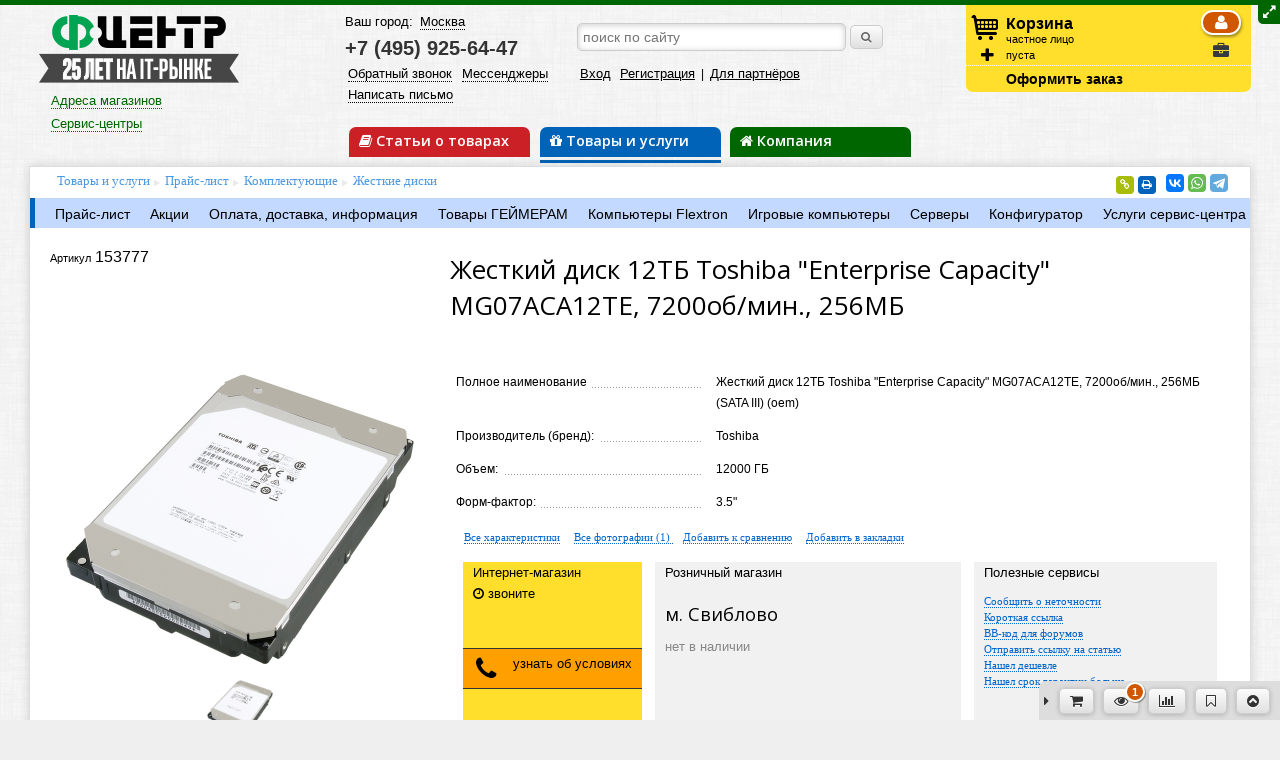

--- FILE ---
content_type: text/html;charset=UTF-8
request_url: https://fcenter.ru/product/goods/153777-Zhestkij_disk_12TB_Toshiba_Enterprise_Capacity_MG07ACA12TE_7200ob_min_256MB
body_size: 17167
content:
<!DOCTYPE html>
<html>
<head>
<title>Жесткий диск 12ТБ Toshiba "Enterprise Capacity" MG07ACA12TE, 7200об/мин., 256МБ - купить Жесткие диски в интернет-магазине Ф-Центр</title>
<meta charset="UTF-8">
<meta http-equiv="Content-Type" content="text/html; charset=UTF-8">
<meta name="viewport" content="width=device-width, initial-scale=1.0"/>

<meta name="Referrer" content="origin-when-crossorigin">

<meta property="og:site_name" content="Fcenter.ru"/>
<meta name="twitter:site" content="&#64;FCenterNews"/>
<meta property="og:type" content="article"/>
<meta property="og:locale" content="ru_RU"/>
<meta property="og:title" content="Fcenter.ru: Жесткий диск 12ТБ Toshiba &quot;Enterprise Capacity&quot; MG07ACA12TE, 7200об/мин., 256МБ - купить Жесткие диски в интернет-магазине Ф-Центр"/>
<meta name="twitter:title" content="Fcenter.ru: Жесткий диск 12ТБ Toshiba &quot;Enterprise Capacity&quot; MG07ACA12TE, 7200об/мин., 256МБ - купить Жесткие диски в интернет-магазине Ф-Центр"/>

	<meta property="og:description" content="Ф-Центр. Компьютерный интернет-магазин."/>
	<meta name="twitter:description" content="Ф-Центр. Компьютерный интернет-магазин."/>



	<meta property="og:image" content="https://fcenter.ru/assets/logo_soci.png"/>
	<meta property="og:image:secure_url" content="https://fcenter.ru/assets/logo_soci.png"/>
	<meta property="og:image:type" content="image/png"/>
	<meta property="vk:image" content="https://fcenter.ru/assets/logo_soci.png"/>
	<meta name="twitter:image" content="https://fcenter.ru/assets/logo_soci.png"/>
	<link rel="image_src"
		href="https://fcenter.ru/assets/logo_soci.png">



	<link rel="shortcut icon" href="/assets/favicon-6a0d319ce2f57b47508495cb6a7deceb.ico" type="image/x-icon">
	<link rel="apple-touch-icon" href="/assets/apple-touch-icon-5df6d398a282e49e485e8108812bfdcd.png">
	<link rel="apple-touch-icon" sizes="72x72" href="/assets/apple-touch-icon-72x72-caad8576796076fd309836651ab32852.png">
	<link rel="apple-touch-icon" sizes="114x114" href="/assets/apple-touch-icon-114x114-ba6723bfe3c9619d0bb17791da4f14a0.png">

<script type="text/javascript" src="/assets/app-head-301de62c682c10ad31834d4547579a06.js" ></script>
<link rel="stylesheet" href="/assets/application-c92bd70fb355a3200057ba34249ca105.css" media="screen, projection"/>
<link rel="stylesheet" href="/assets/app-print-6259740a040fec239f3bc9b1e7405517.css" media="print"/>

<!-- GOOGLE -->
<script>
    (function(i,s,o,g,r,a,m){i['GoogleAnalyticsObject']=r;i[r]=i[r]||function(){
        (i[r].q=i[r].q||[]).push(arguments)},i[r].l=1*new Date();a=s.createElement(o),
        m=s.getElementsByTagName(o)[0];a.async=1;a.src=g;m.parentNode.insertBefore(a,m)
    })(window,document,'script','https://www.google-analytics.com/analytics.js','ga');

    ga('create', 'UA-1604847-1', 'auto');
    ga('require', 'ecommerce');
    ga('send', 'pageview');

    ga('create', 'UA-99917177-1', 'auto', 'fcEcomm');
    ga('fcEcomm.require', 'ec');
    ga('fcEcomm.send', 'pageview');
</script>

<!-- /GOOGLE -->

<!-- Yandex Ecommerce -->
<script type="text/javascript">
	window.dataLayer = window.dataLayer || [];
</script>
<!-- /Yandex Ecommerce -->



    <link rel="canonical" href="https://fcenter.ru/product/goods/153777-Zhestkij_disk_12TB_Toshiba_Enterprise_Capacity_MG07ACA12TE_7200ob_min_256MB"/>
    <meta name="layout" content="fc-price"/>

    
        
    

    
        <meta name="description" content=" Жесткий диск 12ТБ Toshiba "Enterprise Capacity" MG07ACA12TE, 7200об/мин., 256МБ.  Выгодные цены, технические характеристики, доставка по Москве и России, самовывоз в интернет-магазине Ф-Центр."/>
    
    <meta name="keywords" content="Жесткий диск 12ТБ Toshiba &quot;Enterprise Capacity&quot; MG07ACA12TE, 7200об/мин., 256МБ"/>


    <link rel="stylesheet" href="/assets/prettyPhoto/jquery.prettyPhoto-bd1731ec9953b9801dd25b8ac2be1c2c.css" />


    <script>
        ga('set', 'ecomm_prodid', '153777');
    </script>
    



<!--script data-skip-moving='true' async 
 src='https://antisovetnic.ru/anti/f39d66f185b4c4383e72ceee4fbe125e' 
 </script-->
<script src="//code.jivo.ru/widget/rcw48JicR1" async></script>

<style>
body.promo-mob #config .sec-comps{
padding: 0 1em;
}

.main-announce{
overflow:hidden;
}

</style>
</head>

<body class="">
	

<div class="top-site-an">

	</div>

	<div class="topline" id="topline"></div>
	<div class="grid main-wrap ">
		
			<div class="show-desktop resizer full">
				<i class="icon-resize-full"></i>
			</div>
		

		<div class="header new clearfix show-tablet">
    <div class="col_12 col-inline mobile-top-panel">
        <div class="col_4 col-inline wo-margin mobile-top-link hamb">
            <a class="hand-link tablet-menu-link"><i class="icon-reorder"></i></a>
        </div>

        <div class="col_4 col-inline wo-margin al-center logo-wrap">
            <a href="/"><img src="/assets/logo_25-7e65d1eaed164911191b58534a56ab8d.png" /></a>
        </div>

        <div class="col_4 col-inline al-right wo-margin mobile-top-link">
            <a class="hand-link user-menu-link"><i class="icon-user"></i></a> <a
                class="hand-link search-menu-link"><i class="icon-search"></i></a> <a
                href="/basket/show" class="mobile-basket-link">
            
                <div class="bot-qua basket-qua hidden"></div>
            
            <i
                    class="icon-shopping-cart"></i>
        </a>
        </div>
        
    </div>

    <div class="additional-show-wrap">
        <div class="col_12 col-inline additional-show">
            <div class="col_12 col-inline init-menu top-links">
                <div class="col_6 col-inline wo-margin">
                    <a class="hand-link dotted buy-one-click">Обратный звонок</a>
                </div>

                <div class="col_6 col-inline al-right wo-margin">
                    <a class="hand-link dotted buy-one-click">Мессенджеры</a>
                </div>
            </div>

            <div class="col_12 col-inline tablet-menu top-links hidden">
                <div class="col_6 col-inline wo-margin">
                    <a class="hand-link dotted" href="/company/contacts">Контакты</a><br>
                    <a class="hand-link dotted buy-one-click">Обратный звонок</a>
                    <br>
                    <a class="hand-link dotted buy-one-click">Мессенджеры</a>
                </div>

                <div class="col_6 col-inline wo-margin">
                    <a href="/company/about/shops">Магазин</a><br>
                    <a href="/product/price">Прайс-лист</a><br>
                    <a href="/product/payment_delivery">Оплата и доставка</a>
                </div>

            </div>

            <div class="col_12 col-inline al-center user-menu top-links hidden">
                <span class="login">
                    <a href="/profile/login" id="topLoginButton">Вход</a>
                    <a href="/profile/register">Регистрация</a>
                 | <a href="/company/collaboration">Для партнёров</a>
                </span>
            </div>

            <div class="col_12 col-inline al-center search">
                <form action="/search/result" method="GET" class="fc-form">
                    <input class="site-main-search" type="text"
                           name="siteMainSearch" placeholder="поиск по сайту"
                           >
                    <button class="small" type="submit">
                        <i class="icon-search"></i>
                    </button>
                </form>
            </div>
        </div>
    </div>
</div>


<div class="header new clearfix show-desktop">

    <div class="col_3 wo-vmargin">
        <div class="col_12 wo-margin logo-wrap">
            <a href="/"><img src="/assets/logo_25-7e65d1eaed164911191b58534a56ab8d.png" /></a>
        </div>

        <div class="col_12">
            <div class="shop-wrapper">
	<div class="shops-data">
		<a href="/company/about/shops" class="shops-link">Адреса магазинов</a>
		<div class="all-shops">
			<div class="city-name">Москва</div>
			<div>
				<a title="Интернет-магазин" href="/company/about/shops/eshop">Интернет-магазин</a><br> <a title="Свиблово"
					href="/company/about/shops/sviblovo">м. Свиблово</a>
			</div>
			
		</div>
	</div>
</div>

<div class="service-wrapper">
	<div class="shops-data">
		<a href="/product/service" class="shops-link">Сервис-центры</a>
		<div class="all-shops">
			<div>
				<a title="Свиблово" href="/product/service/about/sviblovo">м. Свиблово</a>
			</div>
		</div>
	</div>
</div>



        </div>
    </div>

    <div class="col_6 wo-vmargin">
        <div class="wo-margin col_12">
            <div class="col_5 wo-margin">
                <div class="geo top-links">
                    Ваш город: <a class="hand-link dotted choose-city">Москва
                </a>
                </div>

                <div class="phones">
                    <a
                            class="tel for-region hidden"
                            href="tel:+74959256447">+7 (495) 925-64-47</a> <a
                        class="tel for-moscow "
                        href="tel:+74959256447">+7 (495) 925-64-47</a>
                </div>
            </div>

            <div class="col_7 search">
                <form action="/search/result" method="GET" class="fc-form">
                    <input class="col_10 wo-margin site-main-search" type="text"
                           name="siteMainSearch" placeholder="поиск по сайту"
                           >
                    <button class="small" type="submit">
                        <i class="icon-search"></i>
                    </button>
                </form>
            </div>
        </div>


        <div class="wo-margin col_12">
            <div class="col_5 wo-margin top-links">
                <a class="hand-link dotted buy-one-click">Обратный звонок</a>
                <a class="hand-link dotted buy-one-click">Мессенджеры</a>
                <a class="hand-link dotted" href="/company/contacts">Написать письмо</a>
            </div>

            <div class="col_7 wo-margin top-links">
                <span class="login">
                    <a href="/profile/login" id="topLoginButton">Вход</a>
                    <a href="/profile/register">Регистрация</a>
                 | <a href="/company/collaboration">Для партнёров</a>
                </span>
            </div>

            <div class="col_12 header-main-link">
                <div
                        class="col_4 section-main online inactive">
                    <div class="online-menu-wrapper menu-wrapper">
                        <span class="show-desktop"><a href="/online"><i
                                class="icon-book"></i> Статьи о товарах</a></span> <span
                            class="show-tablet">
                        <a href="/online"><i
                                class="icon-book"></i> Статьи</a></span> <span class="show-phone"><a
                            href="/online"><i class="icon-book"></i> Статьи о товарах</a></span>

                        <div class="online-menu top-menu hidden">
                            <ul class=""><li><a href="/online/hardarticles">Статьи</a></li></ul>
                        </div>
                    </div>
                </div>

                <div
                        class="col_4 section-main shop active">
                    <div class="product-menu-wrapper menu-wrapper">
                        <span class="show-desktop"><a href="/product"><i
                                class="icon-gift"></i> Товары и услуги</a></span> <span class="show-tablet"><a
                            href="/product"><i class="icon-gift"></i> Товары</a></span> <span
                            class="show-phone"><a href="/product"><i
                                class="icon-gift"></i> Товары и услуги</a></span>
                        <script>
                            jQuery(document).ready(function ($) {
                                $(".shop-menu.top-menu ul.nav li:nth-child(2) a").addClass('attention');
                            });
                        </script>

                        <div class="shop-menu top-menu hidden">
                            <ul class=""><li><a href="/product/price">Прайс-лист</a></li><li><a href="/product/payment_delivery/publicity">Акции</a></li><li><a href="/product/payment_delivery">Оплата, доставка, информация</a></li><li><a href="/product/gamers">Товары ГЕЙМЕРАМ</a></li><li><a href="/product/computers">Компьютеры Flextron</a></li><li><a href="/product/computers#game">Игровые компьютеры</a></li><li><a href="/product/computers/servers">Серверы</a></li><li><a href="/computer/assembly">Конфигуратор</a></li><li><a href="/product/service/price">Услуги сервис-центра</a></li></ul>
                        </div>
                    </div>
                </div>

                <div
                        class="col_4 section-main company inactive">
                    <div class="company-menu-wrapper menu-wrapper">
                        <a href="/company"><i class="icon-home"></i> Компания</a>

                        <div class="company-menu top-menu hidden">
                            <ul class=""><li><a href="/company/about">О компании</a></li><li><a href="/company/fcnews">Новости Ф-Центра</a></li><li><a href="/company/collaboration">Сотрудничество</a></li><li><a href="/company/vacancy">Вакансии</a></li><li><a href="/company/contacts">Контакты</a></li><li><a href="/company/collaboration">Для партнёров</a></li><li><a href="/company/copyright">Использование информации</a></li></ul>
                        </div>
                    </div>
                </div>
            </div>
        </div>
    </div>

    <div class="basket-wrapper col_3 clearfix">
        <div class="basket">
            <div class="ic"></div>

            <div class="ic2">
                <a class="hand-link tooltip-bottom add-to-basket-string"
                   title="добавить товары по артикулу"><i class="icon-plus"></i></a>
            </div>

            <div class="basket-org-selector">
                <div data-org-param="0"
                     class="org-selector user-private-person selected tooltip-bottom"
                     title="покупаю как частное лицо">
                    <i class="icon-user"></i>
                </div>

                <div data-org-param="1"
                     class="org-selector user-organization  tooltip-bottom"
                     title="покупаю как организация">
                    <i class="icon-briefcase"></i>
                </div>
            </div>

            <div class="big">
                <a href="/basket/show"
                   class="show-basket-link basket-is-empty">Корзина</a>
                <span class="hide-tablet basket-org-txt">частное лицо</span>
            </div>

            <div id="basketContentTop">
                
                    пуста
                
            </div>
        </div>

        <div class="basket-footer">
            <a href="/basket/show"
               >Оформить
            заказ</a>
        </div>
    </div>

</div>

		<div class="content-wrap clearfix">
			
    <ul class="breadcrumbs shop">
        <li><a href="/">Товары и услуги</a></li>
        <li><a href="/product/price">Прайс-лист</a></li>
        <li><a href="/product/price#catId-2">
            Комплектующие
        </a></li>
        <li><a href="/product/type/5">Жесткие диски
        </a></li>
        
    </ul>


			<div class="social">
				<script src="//yastatic.net/es5-shims/0.0.2/es5-shims.min.js"></script>
				<script src="//yastatic.net/share2/share.js"></script>
				<div class="ya-share2"
					data-services="vkontakte,whatsapp,telegram"
					data-size="s"></div>

				<div class="our-srv">
					<a class="hand-link tooltip-bottom" id="sitePageLinkLink"
						title="Ссылка на эту страницу"> <span class="icon-stack">
							<i class="icon-sign-blank icon-stack-base"></i> <i
							class="icon-link icon-light"></i>
					</span>
					</a> <a id="sitePagePrintLink" class="hand-link tooltip-bottom"
						title="Версия для печати"> <span class="icon-stack"> <i
							class="icon-sign-blank icon-stack-base"></i> <i
							class="icon-print icon-light"></i>
					</span>
					</a>
				</div>
			</div>

			<div class="clear"></div>

			<div class="left-content-menu clearfix show-desktop">
				
					<ul class="section-sublink shop"><li><a href="/product/price">Прайс-лист</a></li><li><a href="/product/payment_delivery/publicity">Акции</a></li><li><a href="/product/payment_delivery">Оплата, доставка, информация</a></li><li><a href="/product/gamers">Товары ГЕЙМЕРАМ</a></li><li><a href="/product/computers">Компьютеры Flextron</a></li><li><a href="/product/computers#game">Игровые компьютеры</a></li><li><a href="/product/computers/servers">Серверы</a></li><li><a href="/computer/assembly">Конфигуратор</a></li><li><a href="/product/service/price">Услуги сервис-центра</a></li></ul>
				
			</div>

			<div
				class="content-page clearfix product">
				

<script>var linkTTH = "https://fcenter.ru/product/goods/153777-Zhestkij_disk_12TB_Toshiba_Enterprise_Capacity_MG07ACA12TE_7200ob_min_256MB";</script>







<div class="goods-card clearfix">
    <div class="col_12 wo-topmargin">
        <div class="col_4 att">
            <span itemscope itemtype="http://schema.org/Product">
                <meta itemprop="brand" content="- не определено -">
                <meta itemprop="category" content="Жесткие диски">
                <meta itemprop="image" content="https://fcenter.ru/outer_gi/153777_1.jpeg">
                <meta itemprop="name" content="Жесткий диск 12ТБ Toshiba &quot;Enterprise Capacity&quot; MG07ACA12TE, 7200об/мин., 256МБ">
                
                <meta itemprop="description"
                      content=" Жесткий диск 12ТБ Toshiba &quot;Enterprise Capacity&quot; MG07ACA12TE, 7200об/мин., 256МБ.  Выгодные цены, технические характеристики, доставка по Москве и России, самовывоз в интернет-магазине Ф-Центр.">
                
                <span itemprop="offers" itemscope="" itemtype="http://schema.org/Offer">
                    <meta itemprop="price" content="">
                    <meta itemprop="priceCurrency" content="RUB">
                    <meta itemprop="url" content="https://fcenter.ru/product/goods/153777-Zhestkij_disk_12TB_Toshiba_Enterprise_Capacity_MG07ACA12TE_7200ob_min_256MB">
                    <meta itemprop="sku" content="153777">
                    <meta itemprop="gtin" content="889349074367">
                    
                        
                            <link itemprop="availability" href="http://schema.org/PreOrder">
                        
                    
                </span>
            </span>

            <div class="col_5 wo-margin num">
                <span>Артикул</span>
                153777
            </div>

            <div class="col_7 announce wo-margin">
                		
		
		
		
		
		
		
		
		
            </div>

            <div class="col_12 wo-margin star">
                
            </div>
        </div>

        <div class="col_8 name-info">
            <div class="col_12 wo-margin">
                <h1>
                    Жесткий диск 12ТБ Toshiba &quot;Enterprise Capacity&quot; MG07ACA12TE, 7200об/мин., 256МБ
                </h1>
            </div>

            <div class="col_12 wo-margin">
                
                <span>
                </span>
            </div>
        </div>
    </div>

    <div class="col_12 wo-topmargin clearfix">
        <div class="pic col_4">
            <div class="col_12">
                
                    <a class="startPrettyPhoto hand-link"><img
                            width="350"
                            alt="null Жесткий диск 12ТБ Toshiba &quot;Enterprise Capacity&quot; MG07ACA12TE, 7200об/мин., 256МБ. null."
                            src="https://fcenter.ru/outer_gi/153777_1.jpeg"></a>
                
            </div>

            <div class="pic-preview col_12">
                
                    <a href="https://fcenter.ru/outer_gi/153777_1.jpeg" rel="prettyPhoto[gallery]"><img
                            width="66" height="50"
                            alt="null Жесткий диск 12ТБ Toshiba &quot;Enterprise Capacity&quot; MG07ACA12TE, 7200об/мин., 256МБ. null."
                            src="https://fcenter.ru/outer_gi/153777_1.jpeg"></a>
                
            </div>

            <div class="col_12 goods-topan">

            </div>
        </div>

        <div class="col_8">
            <div class="col_12 wo-margin techpar-preview">
                
                    <div class="col_4 techpar-name-dotted">
                        <span>Полное наименование</span>
                    </div>

                    <div class="col_8">
                        Жесткий диск 12ТБ Toshiba &quot;Enterprise Capacity&quot; MG07ACA12TE, 7200об/мин., 256МБ (SATA III) (oem)
                    </div>
                
                
                
                    
                        <div class="col_4 techpar-name-dotted">
                            <span>Производитель (бренд):
                            </span>
                        </div>

                        <div class="col_8">
                            Toshiba
                        </div>
                    
                        <div class="col_4 techpar-name-dotted">
                            <span>Объем:
                            </span>
                        </div>

                        <div class="col_8">
                            12000 ГБ
                        </div>
                    
                        <div class="col_4 techpar-name-dotted">
                            <span>Форм-фактор:
                            </span>
                        </div>

                        <div class="col_8">
                            3.5&quot;
                        </div>
                    
                
            </div>

            <div class="col_12 dotlink goods-sublink">
                <a id="showTTHLink">Все характеристики</a> <a
                    class="startPrettyPhoto">Все фотографии (1)
            </a>
                
                			<div class="compare-data ">
									<a class="add-to-compare-link dotted hand-link" data-goods-id="153777">Добавить к сравнению</a>
				 
			</div>
		
                			<div class="bookmark-data ">
										<a class="add-to-bookmark-link dotted hand-link" data-goods-id="153777" data-long-link="1">Добавить в закладки</a>
					 
			</div>
		
            </div>

            <div class="col_12">
                <div id="buyGoodsBlock" class="col_3 min-block buy">
                    <span class="block-ttl">Интернет-магазин</span>

                    <div class="buy-sec buy-price">
                        <div class="goods-price big">
                            
                        </div>
                    </div>

                    
                        
                            <div class="buy-sec buy-qua">
                                <i class="icon-time"></i> звоните
                            </div>

                            <div class="buy-sec buy-it empty"></div>

                            <div class="buy-sec buy-it-quick">
                                <a class="buy-one-click  hand-link"
                                   data-goods-id="153777"
                                   data-goods-name="Жесткий диск 12ТБ Toshiba &quot;Enterprise Capacity&quot; MG07ACA12TE, 7200об/мин., 256МБ (SATA III) (oem)"><i
                                        class="icon-phone icon-2x"></i> узнать об условиях</a>
                            </div>
                        
                    


                </div>

                <div class="col_5 min-block quantity dotlink">
                    <span class="block-ttl">Розничный магазин</span>
                    

                    <div class="block-content shop-qua">

                        			<h3>м. Свиблово</h3>
			<div class="qua-data">
		<span class="tooltip-bottom help qua-ball vla" title="м. Свиблово нет в наличии">нет в наличии</span></div>
                        

                    </div>
                    

                </div>

                <div
                        class="col_4 min-block dotlink goods-links col-inline show-desktop">
                    <span class="block-ttl">Полезные сервисы</span>

                    <div class="block-content">
                    <!--  a href="">Добавить в сравнение</a><br-->
                        
                        <a class="inaccuracyTTHLink">Сообщить о неточности</a><br> <a
                            id="shortLinkTTHLink">Короткая ссылка</a><br> <a
                            id="bbcodeLinkTTHLink">ВВ-код для форумов</a><br>
                        <!-- a href="">Подписка на изменения</a><br -->
                        <a class="goodsArticleAddLink">Отправить ссылку на статью</a><br>
                        <a class="complaintPriceLink">Нашел дешевле</a><br> <a
                            class="complaintWarrantyLink">Нашел срок гарантии больше</a>
                    </div>
                </div>
            </div>


            <div class="col_12 inner-type-an">
                <a href="https://fcenter.ru/company/fcnews/2024/10/19#material_id=31561"><img class="ui image" src="https://img.fcenter.ru/design/split_2.png"/></a>

            </div>

        </div>
    </div>


    <!-- div id="attendedGoodsRow" class="col_12 wo-margin basket-inside" data-goods="153777">
					<div class="ajax-loading loading-big hidden"></div>
					<div class="attended-list"></div>
		</div-->

    <!-- div id="buywithGoodsRow" class="col_12 wo-margin basket-inside" data-goods="153777">
					<div class="ajax-loading loading-big hidden"></div>
					<div class="buywith-list"></div>
		</div-->

    <!-- div class="clear"></div>
			<div id="specialGoods" class="specialGoodsRow" data-method=""
				data-item="">
				<div class="ajax-loading loading-big hidden"></div>
				<div class="special-list"></div>
			</div-->



    <div class="col_12 wo-topmargin" id="tthContentTab">
        <div class="col_4">
            <ul class="tabs goods-tab">
                <!-- li class="current"><a href="#infoTab"><i class="icon-info-sign"></i> Информация</a></li -->
                <li><a href="#techparTab" id="showTTH"><i
                        class="icon-bar-chart"></i>

                    <h2>Характеристики</h2></a></li>
                <li><a href="#articleTab" id="showArticles"
                       data-goods="153777"><i class="icon-book"></i>

                    <h2>Статьи</h2> (0) <span
                            class="ajax-loading loading-small"></span></a></li>
                
                <li><a href="#reviewTab" id="showReviews"
                       data-goods="153777"><i class="icon-thumbs-up"></i>

                    <h2>Отзывы</h2> (0)<span
                            class="ajax-loading loading-small"></span></a></li>

                <li><a href="#discussionTab" id="showDiscussion"
                       data-goods="153777"><i class="icon-comments"></i>

                    <h2>Обсуждение</h2> (0)<span
                            class="ajax-loading loading-small"></span></a></li>
                <li><a href="#correspondedTab" id="showCorresponded"
                       data-goods="153777"><i class="icon-cogs"></i>

                    <h2>Похожие товары</h2> <span class="ajax-loading loading-small"></span></a></li>
                

                <li><a href="#buywithTab" id="showBuywith"
                       data-goods="153777"><i class="icon-group"></i>

                    <h2>С этим товаром покупают</h2> <span
                            class="ajax-loading loading-small"></span></a></li>

            </ul>

            <div class="col_12 ron-wrap">

            </div>

        </div>

        <div class="col_8">
            <div class="col_12 wo-margin goods-tab-content">
                <!-- div id="infoTab" class="tab-content clearfix">info</div -->
                <div id="techparTab" class="tab-content clearfix">
                    <div class="tab-content-header dotlink">
                        <a class="inaccuracyTTHLink">Сообщить о неточности в описании
                        товара</a>
                    </div>

                    <table class="striped techpars">
                        
                            <tr>
                            
                                <th>
                                    Производитель (бренд):
                                </th>
                                <td>
                                    Toshiba
                                </td>
                            
                            </tr>
                        
                            <tr>
                            
                                <th>
                                    Объем:
                                </th>
                                <td>
                                    12000 ГБ
                                </td>
                            
                            </tr>
                        
                            <tr>
                            
                                <th>
                                    Форм-фактор:
                                </th>
                                <td>
                                    3.5&quot;
                                </td>
                            
                            </tr>
                        
                            <tr>
                            
                                <th>
                                    Скорость вращения:
                                </th>
                                <td>
                                    7200 об/мин
                                </td>
                            
                            </tr>
                        
                            <tr>
                            
                                <th>
                                    Объем буферной памяти:
                                </th>
                                <td>
                                    256 МБ
                                </td>
                            
                            </tr>
                        
                            <tr>
                            
                                <th>
                                    Интерфейс подключения:
                                </th>
                                <td>
                                    SATA III
                                </td>
                            
                            </tr>
                        
                            <tr>
                            
                                <th>
                                    Поддержка секторов размером 4 КБ
                                </th>
                                <td>
                                    есть
                                </td>
                            
                            </tr>
                        
                            <tr>
                            
                                <th>
                                    Назначение
                                </th>
                                <td>
                                    для сервера
                                </td>
                            
                            </tr>
                        
                            <tr>
                            
                                <th>
                                    Макс. скорость интерфейса
                                </th>
                                <td>
                                    600 МБ/с
                                </td>
                            
                            </tr>
                        
                            <tr>
                            
                                <th>
                                    Ударостойкость при работе
                                </th>
                                <td>
                                    70 G
                                </td>
                            
                            </tr>
                        
                            <tr>
                            
                                <th>
                                    Ударостойкость при хранении
                                </th>
                                <td>
                                    250 G
                                </td>
                            
                            </tr>
                        
                            <tr>
                            
                                <th>
                                    Рабочая температура
                                </th>
                                <td>
                                    5 - 55 °C
                                </td>
                            
                            </tr>
                        
                            <tr>
                            
                                <th>
                                    Потребляемая мощность
                                </th>
                                <td>
                                    7.50 Вт
                                </td>
                            
                            </tr>
                        
                            <tr>
                            
                                <th>
                                    Размеры (ШхВхД)
                                </th>
                                <td>
                                    101.85x26.1x147 мм
                                </td>
                            
                            </tr>
                        
                            <tr>
                            
                                <th>
                                    Вес
                                </th>
                                <td>
                                    720 г
                                </td>
                            
                            </tr>
                        
                            <tr>
                            
                                <th>
                                    Уровень шума простоя
                                </th>
                                <td>
                                    20 дБ
                                </td>
                            
                            </tr>
                        
                            <tr>
                            
                                <th>
                                    Время наработки на отказ
                                </th>
                                <td>
                                    2500000 ч
                                </td>
                            
                            </tr>
                        
                            <tr>
                            
                                <th>
                                    Дополнительная информация
                                </th>
                                <td>
                                    формат сектора 512e
                                </td>
                            
                            </tr>
                        
                        
                    </table>

                    
                    <div class="tab-content-footer">Характеристики товара, его внешний вид и комплектность могут быть изменены производителем без предварительного уведомления и отличаться от указанных на сайте fcenter.ru. Информация о ценах товара и комплектации указанная на сайте не является офертой в смысле, определяемом положениями ст. 435 Гражданского Кодекса РФ.</div>
                </div>

                <div id="articleTab" class="tab-content clearfix">
                    <div class="tab-content-header dotlink">
                        <a class="goodsArticleAddLink">Отправить ссылку на статью</a>
                    </div>

                    <div id="goodsArticlesList" class="tab-content-view"></div>
                </div>

                <div id="videoTab" class="tab-content clearfix">
                    <div id="goodsVideoList" class="tab-content-view"></div>
                </div>

                <div id="reviewTab" class="tab-content clearfix">
                    <div class="tab-content-header dotlink">
                        <a class="goodsReviewAddLink">Оставить отзыв</a>
                    </div>
                    
                    <div id="goodsReviewsList" class="tab-content-view">
                        
	<p>Ваш отзыв может быть первым. Помогите другим принять решение.</p>




                    </div>
                </div>

                <div id="discussionTab" class="tab-content clearfix">
                    <div class="tab-content-header dotlink">
                        <a class="goodsDiscussionLink" data-goods="153777"
                           data-reply="0">Написать сообщение</a>
                    </div>

                    <div id="goodsDiscussionList" class="tab-content-view">
                        
                    </div>

                    <div class="tab-content-footer">Компания "Ф-Центр" не несёт
                    ответственности за информацию в сообщениях пользователей.</div>
                </div>

                <div id="correspondedTab" class="tab-content clearfix">
                    <div id="goodsCorrespondedList" class="basket-inside"></div>
                </div>
                
                <div id="buywithTab" class="tab-content clearfix">
                    <div id="goodsBuywithList" class="basket-inside"></div>
                </div>
            </div>
            
        </div>

    </div>
</div>



<!-- Yandex Ecommerce -->
<script type="text/javascript">
    dataLayer.push({
        "ecommerce": {
            "currencyCode": "RUB",
            "detail": {
                "products": [
                    {
                        "id": "153777",
                        "name": "Жесткий диск 12ТБ Toshiba &quot;Enterprise Capacity&quot; MG07ACA12TE, 7200об/мин., 256МБ (SATA III) (oem)",
                        "price": "",
                        "category": "Жесткие диски"
                    }
                ]
            }
        }
    });
</script>



<script type="text/javascript" src="/assets/prettyPhoto/jquery.prettyPhoto-33d9c6d61faac9313e3798f6248de28b.js" ></script>
<script type="text/javascript" src="/assets/app/app-prettyPhoto-89c573fbed230e081c918343e8f5f0d9.js" ></script>
<script type="text/javascript" src="/assets/app/app-goods-56c59cacea81481da8fe3f556dd88473.js" ></script>


			</div>

			

			
				<div id="lookedGoodsRow" class="basket-inside">
					<div class="ajax-loading loading-big hidden"></div>
					<div class="looked-list"></div>
				</div>
			

			
		</div>

		<div class="footer-wrap clearfix show-tablet">
    <div class="col_12">
        <div class="footer-sec-header">
            <a class="hand-link">Покупателям</a>
        </div>
        <ul class="footer-sec-data hidden">
            <li><a href="/company/about/shops">Магазины</a></li>
            <li><a href="/product/payment_delivery">Оплата и доставка</a></li>
            <li><a href="/product/discount">Скидки, акции и бонусы</a></li>
            <li><a href="/product/payment_delivery">FAQ покупателя</a></li>
            <li itemscope itemtype="http://schema.org/Organization">
                <meta itemprop="name" content="FCENTER.RU"/>
                <span itemprop="address" itemscope itemtype="http://schema.org/PostalAddress"><meta itemprop="addressLocality" content="г. Москва"/><meta itemprop="streetAddress" content="ул.Сухонская, д.7а"/></span>
                <meta itemprop="description" content="Компания Ф-Центр, созданная в 1993 году как предприятие офисной торговли, сегодня является одной из наиболее крупных по объемам продаж розничных сетей Москвы."/>
                <a href="tel:+74959256447" itemprop="telephone">+7 (495) 925-64-47</a>
            </li>
            
                <li><a href="/product/payment_delivery/discount#card" class="loyalty-card-link">
                    <img width="102" height="64" border="0"
                         src="https://img.fcenter.ru/loyalty_card.gif"><br>Карта
                    покупателя
                </a></li>
            

        </ul>

        <div class="footer-sec-header">
            <a class="hand-link">Он-лайн сервисы</a>
        </div>
        <ul class="footer-sec-data hidden">
            <li><a href="/computer/assembly">Конфигуратор</a></li>
            <li></li>
            <li><a class="dotted hand-link deleteSiteCookiesLink">Удалить
            cookies сайта</a></li>
        </ul>

        <div class="footer-sec-header">
            <a class="hand-link">Компания</a>
        </div>
        <ul class="footer-sec-data hidden">
            <li><a href="/company/about">О компании</a></li>
            <li><a href="/product/service">Сервис-центр</a></li>
            <li><a href="/company/vacancy">Вакансии</a></li>
            <li><a href="/product/payment_delivery/rules#pers">Реквизиты</a></li>
        </ul>

        <div class="footer-sec-header">
            <a class="hand-link">Контакты</a>
        </div>
        <ul class="footer-sec-data hidden">
            <li><a href="mailto:webmaster@fcenter.ru">webmaster</a></li>
            <li><a href="/company/contacts">Написать нам</a></li>
        </ul>

        <div class="footer-sec-header">
            <a class="hand-link">Мы в сети</a>
        </div>

        <div class="footer-sec-data soc hidden">
            <a
                    href="https://vk.com/fcentercomp" title="VK" target="_blank"
                    rel="nofollow"><img src="/assets/vk-dde45518c05e574e9bee1f973b4caa60.png" /></a>
            <a
                href="https://t.me/fcenter_flextron" title="Telegram"
                target="_blank" rel="nofollow"><img src="/assets/tg-b9495dbbd84145ff9eed0458147010ef.png" /></a>

        </div>
    </div>

    <div class="col_12 footer-counters">
        <!-- Yandex.Metrika counter -->
<script type="text/javascript" >
    (function (d, w, c) {
        (w[c] = w[c] || []).push(function() {
            try {
                w.yaCounter20584993 = new Ya.Metrika({
                    id:20584993,
                    clickmap:true,
                    trackLinks:true,
                    accurateTrackBounce:true,
                    webvisor:true,
                    ecommerce:"dataLayer"
                });
            } catch(e) { }
        });

        var n = d.getElementsByTagName("script")[0],
            s = d.createElement("script"),
            f = function () { n.parentNode.insertBefore(s, n); };
        s.type = "text/javascript";
        s.async = true;
        s.src = "https://mc.yandex.ru/metrika/watch.js";

        if (w.opera == "[object Opera]") {
            d.addEventListener("DOMContentLoaded", f, false);
        } else { f(); }
    })(document, window, "yandex_metrika_callbacks");
</script>
<noscript><div><img src="https://mc.yandex.ru/watch/20584993" style="position:absolute; left:-9999px;" alt="" /></div></noscript>
<!-- /Yandex.Metrika counter -->







<!-- RAMBLER -->
<script id="top100Counter" type="text/javascript"
	src="//counter.rambler.ru/top100.jcn?106353"></script>
<noscript>
	<img src="//counter.rambler.ru/top100.cnt?106353" alt="" width="1"
		height="1" border="0" />
</noscript>
<a href="http://top100.rambler.ru/home?id=106353"><img
	src="https://img.fcenter.ru/ramb.gif" width=88 height=31 border=0></a>
<!-- /RAMBLER -->

<!-- LIVEINET -->
<script language="JavaScript">
	document
			.write(
					'<a href="http://www.liveinternet.ru/click" '+'target=_blank><img src="//counter.yadro.ru/hit?t3.1;r'
							+ escape(document.referrer)
							+ ((typeof (screen) == 'undefined') ? '' : ';s'
									+ screen.width
									+ '*'
									+ screen.height
									+ '*'
									+ (screen.colorDepth ? screen.colorDepth
											: screen.pixelDepth))
							+ ';'
							+ Math.random()
							+ '" alt="liveinternet.ru: показано число просмотров за 24 часа, посетителей за 24 часа и за сегодн\я" '
							+ 'border=0 width=88 height=31></a>')
</script>
<!-- /LIVEINET -->



<!-- PRICE RU -->

















<!-- /PRICE RU -->

<!-- VK RETARGET -->

<!-- /VK RETARGET -->

<!-- Rating@Mail.ru counter -->













<!-- //Rating@Mail.ru counter -->


    </div>

    <div class="col_12">
        <div class="copyright min">&copy; 1998-2025 fcenter.ru | Россия</div>
    </div>
</div>

<div class="footer-wrap clearfix show-desktop">
    <div class="col_12 col-inline">
        <div class="col_6 col-inline">
            <div class="col_4 col-inline">
                <div class="footer-sec-header">Покупателям</div>
                <ul class="footer-sec-data">
                    <li><a href="/company/about/shops">Магазины</a></li>
                    <li><a href="/product/payment_delivery">Оплата и доставка</a></li>
                    <li><a href="/product/discount">Скидки, акции и бонусы</a></li>
                    <li><a href="/product/payment_delivery">FAQ покупателя</a></li>
                    <li itemscope itemtype="http://schema.org/Organization">
                        <meta itemprop="name" content="FCENTER.RU"/>
                        <span itemprop="address" itemscope itemtype="http://schema.org/PostalAddress"><meta itemprop="addressLocality" content="г. Москва"/><meta itemprop="streetAddress" content="ул.Сухонская, д.7а"/>
                        </span>
                        <meta itemprop="description" content="Компания Ф-Центр, созданная в 1993 году как предприятие офисной торговли, сегодня является одной из наиболее крупных по объемам продаж розничных сетей Москвы."/>
                        <a href="tel:+74959256447" itemprop="telephone">+7 (495) 925-64-47</a>
                    </li>
                </ul>

            </div>

            <div class="col_3 footer-sec-data col-inline">
                
                    <a href="/product/discount#card" class="loyalty-card-link"><img
                            width="102" height="64" border="0"
                            src="https://img.fcenter.ru/loyalty_card.gif"><br>Карта
                    покупателя
                    </a>
                
            </div>

            <div class="col_5">
                <div class="footer-sec-header">Он-лайн сервисы</div>
                <ul class="footer-sec-data">
                    <li><a href="/computer/assembly">Конфигуратор</a></li>
                </ul>

                <div class="footer-sec-header">Правила</div>
                <ul class="footer-sec-data">
                    <li><a href="/company/copyright">Использование информации</a></li>
                    <li><a href="/documents/personal_data_policy.pdf">Политика персональных данных</a></li>
                    <li><a href="/documents/oferta.pdf">Оферта</a></li>
                </ul>
            </div>

        </div>

        <div class="col_6 col-inline">
            <div class="col_6 wo-margin col-inline">
                <div class="col_6 col-inline">
                    <div class="footer-sec-header">Компания</div>
                    <ul class="footer-sec-data">
                        <li><a href="/company/about">О компании</a></li>
                        <li><a href="/product/service">Сервис-центр</a></li>
                        <li><a href="/product/payment_delivery/rules#pers">Реквизиты</a></li>
                    </ul>
                </div>

                <div class="col_6">
                    <div class="footer-sec-header">Контакты</div>
                    <ul class="footer-sec-data">
                        <li><a href="mailto:webmaster@fcenter.ru">webmaster</a></li>
                        <li><a href="/company/contacts">Написать нам</a></li>
                    </ul>
                </div>

                <div class="col_12">
                    <ul class="footer-sec-data">
                        <li class="first last">Нашли ошибку?<br> <a
                                class="dotted hand-link show-ctrl-enter-link">Выделите и
                            нажмите Ctrl+Enter</a></li>
                        <li><a class="dotted hand-link deleteSiteCookiesLink">Удалить
                        cookies сайта</a></li>
                    </ul>
                </div>
            </div>

            <div class="col_6 col-inline">
                <div class="footer-sec-header">Мы в сети</div>

                <div class="footer-sec-data soc">
                    <a
                            href="https://vk.com/fcentercomp" title="VK" target="_blank"
                            rel="nofollow"><img src="/assets/vk-dde45518c05e574e9bee1f973b4caa60.png" /></a> <a
                        href="https://t.me/fcenter_flextron" title="Telegram"
                        target="_blank" rel="nofollow"><img src="/assets/tg-b9495dbbd84145ff9eed0458147010ef.png" /></a>
                </div>

                <div class="footer-counters">
                    <!-- Yandex.Metrika counter -->
<script type="text/javascript" >
    (function (d, w, c) {
        (w[c] = w[c] || []).push(function() {
            try {
                w.yaCounter20584993 = new Ya.Metrika({
                    id:20584993,
                    clickmap:true,
                    trackLinks:true,
                    accurateTrackBounce:true,
                    webvisor:true,
                    ecommerce:"dataLayer"
                });
            } catch(e) { }
        });

        var n = d.getElementsByTagName("script")[0],
            s = d.createElement("script"),
            f = function () { n.parentNode.insertBefore(s, n); };
        s.type = "text/javascript";
        s.async = true;
        s.src = "https://mc.yandex.ru/metrika/watch.js";

        if (w.opera == "[object Opera]") {
            d.addEventListener("DOMContentLoaded", f, false);
        } else { f(); }
    })(document, window, "yandex_metrika_callbacks");
</script>
<noscript><div><img src="https://mc.yandex.ru/watch/20584993" style="position:absolute; left:-9999px;" alt="" /></div></noscript>
<!-- /Yandex.Metrika counter -->







<!-- RAMBLER -->
<script id="top100Counter" type="text/javascript"
	src="//counter.rambler.ru/top100.jcn?106353"></script>
<noscript>
	<img src="//counter.rambler.ru/top100.cnt?106353" alt="" width="1"
		height="1" border="0" />
</noscript>
<a href="http://top100.rambler.ru/home?id=106353"><img
	src="https://img.fcenter.ru/ramb.gif" width=88 height=31 border=0></a>
<!-- /RAMBLER -->

<!-- LIVEINET -->
<script language="JavaScript">
	document
			.write(
					'<a href="http://www.liveinternet.ru/click" '+'target=_blank><img src="//counter.yadro.ru/hit?t3.1;r'
							+ escape(document.referrer)
							+ ((typeof (screen) == 'undefined') ? '' : ';s'
									+ screen.width
									+ '*'
									+ screen.height
									+ '*'
									+ (screen.colorDepth ? screen.colorDepth
											: screen.pixelDepth))
							+ ';'
							+ Math.random()
							+ '" alt="liveinternet.ru: показано число просмотров за 24 часа, посетителей за 24 часа и за сегодн\я" '
							+ 'border=0 width=88 height=31></a>')
</script>
<!-- /LIVEINET -->



<!-- PRICE RU -->

















<!-- /PRICE RU -->

<!-- VK RETARGET -->

<!-- /VK RETARGET -->

<!-- Rating@Mail.ru counter -->













<!-- //Rating@Mail.ru counter -->


                </div>
            </div>

        </div>
    </div>

    <div class="col_12">
        <div class="copyright min">&copy; 1998-2025 fcenter.ru | Россия</div>
    </div>
</div>

	</div>

	<div class="box login hidden" id="topLoginBox">
	<div class="box-name">Авторизация</div>
	<div class="close-box"><i class="icon-remove"></i></div>
	<div class="box-main">
		<div class="ajax-loading loading-big"></div>
		<span class="box-menu"><a href="/profile/forget" class="dotted">Забыл пароль</a><a href="/profile/register" class="dotted">Регистрация</a></span>
		<form action="/profile/doLoginAjax" method="POST" id="topLoginForm" class="fc-form">
			<div class="box-sec">
				<div class="col_12 wo-margin">
					<label class="col_4 right" for="userName">Логин</label><input class="col_7" type="text" id="userName"
						name="userName" value="" required="required" />
				</div>
				<div class="col_12 wo-margin">
					<label class="col_4 right" for="userPass">Пароль</label><input class="col_7" type="password" name="userPass"
						id="userPass" required="required">
				</div>
				<div class="col_12 wo-margin">
					<div class="col_4"></div>
					<div class="col_7">
						<input class="checkbox" type="checkbox" name="autoLogin" id="autoLogin" checked> <label class="inline"
							for="autoLogin">Запомнить</label>
					</div>
				</div>

			</div>
			<div class="box-sec last wo-padding">
				<div class="col_12 wo-margin">
					<div class="col_4"></div>
					<button type="submit" class="col_7 small orange pop">Войти</button>
				</div>
				<div class="ajax-result col_12"></div>
			</div>
		</form>
	</div>
</div>
	<div class="bottom-panel">
	
		<div class="closer open">
			<i class="icon-caret-right"></i>
		</div>
	
	<div class="bot-open">
	<a href="/basket/show" class="tooltip-top" title="Корзина"><button
			class="small pop">
			
				<div class="bot-qua basket-qua hidden"></div>
			
			<i class="icon-shopping-cart"></i>
		</button></a> <a
		href="/goodsLooked/show"
		class="tooltip-top" title="Недавно просмотренные"><button
			class="small pop">
			
				<div class="bot-qua looked-qua">
					1
				</div>
			
			<i class="icon-eye-open"></i>
		</button></a> <a href="/compare/show" class="tooltip-top" title="Список сравнения"><button
			class="small pop">
			
				<div class="bot-qua compare-qua hidden"></div>
			
			<i class="icon-bar-chart"></i>
		</button></a> <a
		href="/goodsBookmarked/show"
		class="tooltip-top" title="Закладки"><button class="small pop">
			
				<div class="bot-qua bookmark-qua hidden"></div>
			
			<i class="icon-bookmark-empty"></i>
		</button></a>
	<a class="scroll hand-link tooltip-top" href="#topline" title="Наверх"><button
			class="small pop">
			<i class="icon-chevron-sign-up"></i>
		</button></a>
		</div>
		<div class="bot-close hidden">
		</div>
	
</div>
	<div class="box confirm hidden" id="ctrlEnterBox">
	<div class="box-name">Сообщить об ошибке</div>
	<div class="close-box"><i class="icon-remove"></i></div>
	<div class="box-main">
		<div class="ajax-loading loading-big"></div>
		<div class="ajax-result"></div>
		<div class="box-sec last">
			<form action="" method="POST" id="ctrlEnterForm" class="fc-form vertical">
				<input type="hidden" class="form-do-act" value="/webservice/errorCtrlEnterSend" />
				<input type="hidden" id="ctrlEnterLink" name="ctrlEnterLink" value="" /> <input type="hidden" id="ctrlEnterSubject"
					name="ctrlEnterSubject" value="" /> <label for="ctrlEnterError">Ошибка</label>
				<textarea name="ctrlEnterError" id="ctrlEnterError" readonly required="required"></textarea>
				<label for="ctrlEnterComment">Комментарий <span class="right">Если хотите что-то пояснить</span></label>
				<textarea name="ctrlEnterComment" id="ctrlEnterComment"></textarea>
				<label for="ctrlEnterEmail">Ваш E-mail <span class="right">Если хотите получить ответ</span></label> <input
					class="set-rr-email" type="email" id="ctrlEnterEmail" name="ctrlEnterEmail" value="" />
				<button class="orange small pop" type="submit">Отправить</button>
			</form>
		</div>
	</div>
</div>
	<div class="box confirm hidden" id="sitePageLinkBox">
		<div class="box-name">Ссылка на страницу</div>
		<div class="close-box"><i class="icon-remove"></i></div>
		<div class="box-main">
			<div class="box-sec last">
				<form class="fc-form vertical">
					<label for="sitePageLink">Ссылка</label> <input type="text" id="sitePageLink" name="sitePageLink"
						value="" readonly />
				</form>
			</div>
		</div>
	</div>
	<div class="box confirm hidden" id="emptyBasketBox">
	<div class="box-name">В корзинке пусто</div>
	<div class="close-box"><i class="icon-remove"></i></div>
	<div class="box-main">
		<div class="box-sec center">
		<img src="/assets/empty_basket-4ae8263adf1b72407a62b3211e83dfe5.jpg" />
			<br>
			Ну положите уже что-нибудь к нам в корзинку.<br>
			 В Ф-Центре такой <a href="/product">большой выбор</a>.
		</div>
		<div class="box-sec last">
			<button class="close-box small pop">Закрыть</button>
		</div>
	</div>
</div>
	<div class="box confirm hidden" id="errorMainBox">
	<div class="box-name">Возникла ошибка</div>
	<div class="close-box"><i class="icon-remove"></i></div>
	<div class="box-main">
		<div class="box-sec errorMessage ajax-error"></div>
		<div class="box-sec last">
			<button class="close-box small pop">Закрыть</button>
		</div>
	</div>
</div>
	<div class="box confirm hidden" id="infoMainBox">
	<div class="box-name">Информация</div>
	<div class="close-box"><i class="icon-remove"></i></div>
	<div class="box-main">
		<div class="box-sec infoMessage ajax-success"></div>
		<div class="box-sec last">
			<button class="close-box small pop">Закрыть</button>
		</div>
	</div>
</div>
	<div class="box informer hidden" id="userBox">
	<div class="box-name">Личный раздел</div>
	<div class="close-box"><i class="icon-remove"></i></div>
	<div class="box-main">
		<div class="box-sec">
			<ul class="userlink col_6">
				<li><a href="/profile/show">Мой профиль</a></li>
				<li><a href="/profile/show">Сменить пароль</a></li>
				
				
			</ul>
			<ul class="userlink col_6">
				<li><a href="/profile/points">Мои баллы</a></li>
				<li><a href="/profile/orders">Мои заказы</a></li>
				<li><a href="/profile/addresses">Мои адреса</a></li>
				<li><a href="/profile/bookmarked">Мои закладки</a></li>
				<li><a href="/profile/notifications">Мои оповещения</a></li>
				<li><a href="/profile/looked">Недавно просмотренные</a></li>
			</ul>
		</div>
		<div class="box-sec last">
			<ul class="userlink col_6">
				<li><a href="/profile/logout">Выход из аккаунта</a></li>
			</ul>
		</div>
	</div>
</div>
	<div class="box confirm hidden" id="buyInOtherTownBox">
	<div class="box-name">Купить в другом городе</div>
	<div class="close-box"><i class="icon-remove"></i></div>
	<div class="box-main">
		<!-- div class="box-sec small">
		<div class="sec-title">Магазины-Партнеры</div>
			<ul class="userlink col_6">
				<li><span class="fc-hidlink" data-link="http://pcshop33.ru" data-desc="Ковров <span>pcshop33.ru</span>"></span></li>
				<li><span class="fc-hidlink" data-link="http://i-comp.net/" data-desc="Кострома <span>i-comp.net</span>"></span></li>
				<li><span class="fc-hidlink" data-link="http://chip52.ru" data-desc="Нижний Новгород <span>chip52.ru</span>"></span></li>
			</ul>
			<ul class="userlink col_6">
				<li><span class="fc-hidlink" data-link="http://электроника2006.рф" data-desc="Орехово-Зуево <span>электроника2006.рф</span>"></span></li>
				<li><span class="fc-hidlink" data-link="http://intelltech.ru" data-desc="Солнечногорск <span>intelltech.ru</span>"></span></li>
			</ul>
		</div-->
		<div class="box-sec small">
		<div class="sec-title">Доставка до магазина Евросеть / Связной в вашем городе</div>
		Вы можете оформить на нашем сайте доставку до магазина Евросеть / Связной в вашем городе. 
		По данному виду доставки есть некоторые ограничения:
		<ul class="sec-small">
				<li>работает только для частных лиц;</li>
				<li>оформляется по розничным ценам текущего прайс-листа;</li>
				<li>должен быть на сумму не более 15 000 руб;</li>
				<li>должен быть менее 8 кг;</li>
				<li>оплата при получении наличными или пластиковой картой;
			</ul>
		Если Вы желаете воспользоваться данным видом доставки, как организация, то <a href="/company/contacts">напишите нам</a>.
		</div>
		<div class="box-sec last">
			<button class="close-box small pop">Закрыть</button>
		</div>
	</div>
</div>
	<div class="box confirm hidden" id="callbackBox">
	<div class="box-name">Обратный звонок</div>
	<div class="close-box"><i class="icon-remove"></i></div>
	<div class="box-main">
		<div class="ajax-loading loading-big"></div>
		<div class="ajax-result"></div>
		<form action="/webservice/callbackSend" method="post" name="callbackForm" class="fc-form vertical" id="callbackForm" >
<input type="hidden" name="SYNCHRONIZER_TOKEN" value="8797596e-f204-46f5-8a15-da7cd7cb4070" id="SYNCHRONIZER_TOKEN" />
<input type="hidden" name="SYNCHRONIZER_URI" value="/product/goods/153777-Zhestkij_disk_12TB_Toshiba_Enterprise_Capacity_MG07ACA12TE_7200ob_min_256MB" id="SYNCHRONIZER_URI" />
		
			<div class="box-sec">Для быстрого заказа, консультации или связи с нами просто оставьте свой
				телефон. Мы вам обязательно перезвоним.</div>
			<div class="box-sec">
				 <input
					type="hidden" id="callbackGId" name="callbackGId" value="" /> <input type="hidden" id="callbackGName"
					name="callbackGName" value="" />
					 <label for="callbackPhone">Телефон <span class="right">Нужно
						заполнить</span>
				</label> <input type="text" id="callbackPhone" name="callbackPhone" value="" 
					required="required" />
				<button class="orange small pop" type="submit">Отправить</button>
			</div>
		</form>

		<div class="box-sec last">Также для связи через Мессенджеры вы можете использовать наш дополнительный мобильный телефон
			<a href="tel:+79267511284" class="messenger-phone">+7 (926) 751-12-84</a><br>

			<a href="https://wa.me/79267511284" target="_blank" class="messenger-icon"><img src="/assets/wapp.png"></a>
			<a href="https://t.me/+79267511284" target="_blank" class="messenger-icon" ><img src="/assets/telegram.png"></a>
			<a href="max://call/79267511284" target="_blank" class="messenger-icon" ><img src="/assets/max.png"></a>
		</div>
	</div>
</div>
	<div class="box confirm hidden" id="changeBasketQuantityBox">
	<div class="box-name">Товар в корзине</div>
	<div class="close-box"><i class="icon-remove"></i></div>
	<div class="box-main">
		<div class="ajax-loading loading-big"></div>
		<form action="" method="POST" id="changeBasketQuantityForm" class="fc-form">
			<div class="box-sec">
				Артикул: <b> <span class="goods-id"></span></b><br> Наименование: <b> <span class="goods-name"></span></b> <input
					type="hidden" id="changedElem" name="changedElem" value="" />
			</div>
			<div class="box-sec">
				<label for="quantity">Нужное количество </label> <input type="number" id="quantity" name="quantity" value=""
					required="required" size="4" min="1" max="100000" class="price" />
					<input type="hidden" name="basket" value="0">
				<button type="submit" class="orange small pop">Изменить</button>
				<div class="ajax-result col_12"></div>
			</div>
			<div class="box-sec last">
				<ul class="col_6">
					<li>
						<button class="close-box small">Закрыть</button>
					</li>
				</ul>
				<ul class="userlink col_6">
					<li><a href="/basket/show">Перейти в корзину</a></li>
					<li><a href="/order/create">Оформить заказ</a></li>
				</ul>
			</div>

		</form>
	</div>
</div>
	<div class="box confirm hidden" id="deleteSiteCookiesBox">
		<div class="box-name">Удалить все cookies нашего сайта</div>
		<div class="close-box"><i class="icon-remove"></i></div>
		<div class="box-main">
			<div class="ajax-loading loading-big"></div>
			<div class="ajax-result"></div>
			<form action="/profile/deleteSiteCookies" method="POST" id="deleteSiteCookiesForm" class="fc-form">
				<div class="box-sec">
					Вы действительно хотите удалить всю информацию, которая хранится в cookies (авторизация, товары в корзине, недавно просмотренные товары и т.п.)?
				</div>
				<div class="box-sec last">
					<button class="orange small pop" type="submit">Да, удалить</button>
					<button type="reset" class="close-box small">Нет</button>
				</div>
			</form>
		</div>
	</div>
	<div class="box confirm hidden" id="loyaltyCardBox">
	<div class="box-name">
		Карта покупателя
	</div>
	<div class="close-box">
		<i class="icon-remove"></i>
	</div>
	<div class="box-main">
		<div class="box-sec">
			
				<h5>Что такое Карта покупателя</h5>
				<p>Регистрация в Клубе постоянных покупателей предоставляет возможность покупателю:</p>
				<ol>
					<li>Участвовать в программе «Бонусные баллы». За каждую покупку начисляются бонусы, которыми вы можете
						оплатить до 50% стоимости будущих покупок.</li>
					<li>Получать информацию и участвовать в специальных клубных акциях.</li>
					<li>Покупать по Клубным ценам, согласно условиям программы.</li>
					<li>Отслеживать свои покупки и накопление бонусных баллов через <a href="/profile">личный кабинет.</a>
					<li>Быть в курсе новых поступлений, специальных предложений, акций, новинок отрасли. Управление подписками в личном кабинете.</a>
					</li>
				</ol>
				<p>Карта действует как при покупке в интернет, так и в розничных магазинах.
				<p>
					<a href="/product/payment_delivery/discount#card" target="_blank">Полные условия программы</a>
				</p>
			
		</div>
		<div class="box-sec last">
			<button class="close-box small pop">Закрыть</button>
		</div>
	</div>
</div>
	<div class="box confirm hidden" id="deliveryEurosetBox">
	<div class="box-name">Заказ с доставкой в точки Евросеть / Связной</div>
	<div class="close-box">
		<i class="icon-remove"></i>
	</div>
	<div class="box-main">
		<div class="box-sec">
			<ul>
				<li>работает только для частных лиц;</li>
				<li>оформляется по розничным ценам текущего прайс-листа;</li>
				<li>должен быть на сумму не менее 100 руб и не более 15 000 руб, в противном случае Вам предложат оплатить дополнительно стоимость страховки Товара (0,8% от стоимости Корзины) или воспользоваться альтернативными способами доставки;</li>
				<li>должен быть менее 8 кг, включая упаковку Товара;</li>
				<li>оплата при получении наличными или пластиковой картой;</li>
				<li>cумма двух любых сторон посылки не должна быть больше 1,200 м;</li>
				<li>отправка товара с доставкой в точки Евросеть / Связной осуществляется ежедневно, в 12-00, кроме выходных и праздничных дней. Если Ваш заказ сформирован в выходные или праздничные дни, оператор будет с Вами связываться не ранее следующего рабочего дня;</li>
				<li>срок хранения заказа в точке выдачи - семь дней.</li>
			</ul>
		</div>
		<div class="box-sec last">
			<button class="close-box small pop">Закрыть</button>
		</div>
	</div>
</div>
	<div class="box confirm hidden" id="addToBasketFromStringBox">
		<div class="box-name">Покупка по списку артикулов</div>
		<div class="close-box">
			<i class="icon-remove"></i>
		</div>
		<div class="box-main">
			<div class="ajax-loading loading-big"></div>
			<div class="ajax-result"></div>
			<form action="/basket/buyFromString" method="POST" id="addToBasketFromStringForm" class="fc-form vertical">
				<div class="box-sec">
					Список артикулов может быть двух видов:<br> - 234, 356, 789 (артикулы через запятую)<br> - 234:3, 356:1,
					789:5 (артикул через двоеточие с количеством)<br>

				</div>
				<div class="box-sec last">
					<label for="goodsString">Список <span class="right">Нужно заполнить</span></label>
					<textarea required="required" name="goodsString" id="goodsString"></textarea>
					<button class="orange small pop" type="submit">Добавить в корзину</button>
				</div>
			</form>
		</div>
	</div>
	<div class="box confirm hidden" id="chooseCityBox">
    <div class="box-name">Выберите город</div>

    <div class="close-box">
        <i class="icon-remove"></i>
    </div>

    <div class="box-main">
        <div class="ajax-loading loading-big"></div>


        <form action="" method="POST" id="chooseCityForm"
              class="fc-form vertical">
            <input type="hidden" class="form-do-act" value="/geo/chooseCity"/>

            <div class="box-sec small">
                <div class="sec-title">Выберите из списка</div>
                <ul class="userlink col_6">
                    <li><a class="hand-link"><label class="inline"><input
                            type="radio" name="selCity" value="908"/> Волгоград</label></a></li>
                    <li><a class="hand-link"><label class="inline"><input
                            type="radio" name="selCity" value="889"/> Воронеж</label></a></li>
                    <li><a class="hand-link"><label class="inline"><input
                            type="radio" name="selCity" value="2732"/> Екатеринбург</label></a></li>
                    <li><a class="hand-link"><label class="inline"><input
                            type="radio" name="selCity" value="1283"/> Казань</label></a></li>
                    <li><a class="hand-link"><label class="inline"><input
                            type="radio" name="selCity" value="1427"/> Краснодар</label></a></li>
                    <li><a class="hand-link"><label class="inline"><input
                            type="radio" name="selCity" value="1428"/> Красноярск</label></a></li>
                    <li><a class="hand-link"><label class="inline"><input
                            type="radio" name="selCity" value="2097"/> Москва</label></a></li>
                    <li><a class="hand-link"><label class="inline"><input
                            type="radio" name="selCity" value="1956"/> Нижний Новгород</label></a></li>
                </ul>
                <ul class="userlink col_6">
                    <li><a class="hand-link"><label class="inline"><input
                            type="radio" name="selCity" value="2012"/> Новосибирск</label></a></li>
                    <li><a class="hand-link"><label class="inline"><input
                            type="radio" name="selCity" value="2096"/> Омск</label></a></li>
                    <li><a class="hand-link"><label class="inline"><input
                            type="radio" name="selCity" value="2190"/> Пермь</label></a></li>
                    <li><a class="hand-link"><label class="inline"><input
                            type="radio" name="selCity" value="1235"/> Ростов-на-Дону</label></a></li>
                    <li><a class="hand-link"><label class="inline"><input
                            type="radio" name="selCity" value="2284"/> Самара</label></a></li>
                    <li><a class="hand-link"><label class="inline"><input
                            type="radio" name="selCity" value="2287"/> Санкт-Петербург</label></a></li>
                    <li><a class="hand-link"><label class="inline"><input
                            type="radio" name="selCity" value="2644"/> Уфа</label></a></li>
                    <li><a class="hand-link"><label class="inline"><input
                            type="radio" name="selCity" value="2910"/> Челябинск</label></a></li>
                </ul>
            </div>

            <div class="box-sec small">
                <div class="sec-title">Или укажите</div>
                <ul class="userlink col_4">
                    <li><a class="hand-link"><label class="inline"><input
                            type="radio" name="selCity" value="-1" id="chooseOtherCity"/> Другой город</label></a></li>
                </ul>

                <div class="col_8 radio-inline-help">
                    Введите название и выберите из выпадающего меню
                    <input type="text" id="manualChooseCity" name="manualChooseCity"
                           value="" disabled="disabled"/>
                    <input type="hidden" value="" name="selCityManual" id="selCityManual"/>
                </div>
            </div>

            <div class="box-sec last">
                <div class="col_3">
                    <button class="orange small pop" type="submit" id="selectCityButton">Выбрать</button>
                </div>

                <div class="col_8 ajax-result inline"></div>
            </div>
        </form>
    </div>
</div>

	
    <div class="box confirm hidden" id="goodsArticleBox">
        <div class="box-name">Отправить ссылку на статью о товаре</div>

        <div class="close-box">
            <i class="icon-remove"></i>
        </div>

        <div class="box-main">
            <div class="ajax-loading loading-big"></div>

            <div class="ajax-result"></div>

            <div class="box-sec last">
                <form action="" method="POST" id="goodsArticleForm"
                      class="fc-form vertical">
                    <input type="hidden" class="form-do-act" value="/goodsArticle/send"/>
                    <input type="hidden" id="goodsArticleGId" name="goodsArticleGId"
                           value="153777"/> <label for="goodsArticleUrl">Ссылка
                на статью <span class="right">Нужно заполнить</span>
                </label> <input type="url" required="required" name="goodsArticleUrl"
                                id="goodsArticleUrl"/>
                    <button class="orange small pop" type="submit">Отправить</button>
                </form>
            </div>
        </div>
    </div>

    <div class="box confirm hidden" id="inaccuracyTTHBox">
        <div class="box-name">Сообщить о неточности в описании товара</div>

        <div class="close-box">
            <i class="icon-remove"></i>
        </div>

        <div class="box-main">
            <div class="ajax-loading loading-big"></div>

            <div class="ajax-result"></div>

            <div class="box-sec last">
                <form action="" method="POST" id="inaccuracyTTHForm"
                      class="fc-form vertical">
                    <input type="hidden" class="form-do-act"
                           value="/webservice/inaccuracyTTHSend"/> <input type="hidden"
                                                                          id="inaccuracyTTHGId" name="goodsArticleGId"
                                                                          value="153777"/>
                    <label for="inaccuracyTTHComment">Что не так <span
                            class="right">Нужно заполнить</span>
                    </label>
                    <textarea required="required" name="inaccuracyTTHComment"
                              id="inaccuracyTTHComment"></textarea>
                    <label for="inaccuracyTTHEmail">Ваш E-mail <span
                            class="right">Если хотите получить ответ</span></label> <input
                        class="set-rr-email" type="email" id="inaccuracyTTHEmail"
                        name="inaccuracyTTHEmail" value=""/>
                    <button class="orange small pop" type="submit">Отправить</button>
                </form>
            </div>
        </div>
    </div>

    <div class="box confirm hidden" id="shortLinkTTHBox">
        <div class="box-name">Короткая ссылка на описание товара</div>

        <div class="close-box">
            <i class="icon-remove"></i>
        </div>

        <div class="box-main">
            <div class="box-sec last">
                <form class="fc-form vertical">
                    <label for="shortLinkTTH">Ссылка</label> <input type="text"
                                                                    id="shortLinkTTH" name="shortLinkTTH"
                                                                    value="https://fcenter.ru/product/goods/153777-Zhestkij_disk_12TB_Toshiba_Enterprise_Capacity_MG07ACA12TE_7200ob_min_256MB" readonly/>
                </form>
            </div>
        </div>
    </div>

    <div class="box confirm hidden" id="bbcodeLinkTTHBox">
        <div class="box-name">BB Code для форумов</div>

        <div class="close-box">
            <i class="icon-remove"></i>
        </div>

        <div class="box-main">
            <div class="box-sec last">
                <form class="fc-form vertical">
                    <label for="bbcodeLinkTTH">BB Code ссылки</label> <input
                        type="text" id="bbcodeLinkTTH" name="bbcodeLinkTTH"
                        value="[url=https://fcenter.ru/product/goods/153777-Zhestkij_disk_12TB_Toshiba_Enterprise_Capacity_MG07ACA12TE_7200ob_min_256MB]Жесткий диск 12ТБ Toshiba &quot;Enterprise Capacity&quot; MG07ACA12TE, 7200об/мин., 256МБ[/url]"
                        readonly/>
                </form>
            </div>
        </div>
    </div>

    <div class="box confirm hidden" id="complaintPriceBox">
		<div class="box-name">Нашел этот товар дешевле</div>
		<div class="close-box"><i class="icon-remove"></i></div>
		<div class="box-main">
			<div class="ajax-loading loading-big"></div>
			<div class="ajax-result"></div>
			<form action="" method="POST" id="complaintPriceForm" class="fc-form vertical">
				<input type="hidden" class="form-do-act" value="/webservice/complaintPriceSend" />
				<div class="box-sec">
					Артикул: <b> 153777
					</b> <br> Наименование: <b> Жесткий диск 12ТБ Toshiba &quot;Enterprise Capacity&quot; MG07ACA12TE, 7200об/мин., 256МБ (SATA III) (oem)
					</b><br> Наша цена: <b></b> <input
						type="hidden" id="complaintPriceGId" name="complaintPriceGId" value="153777" /> <input type="hidden"
						id="complaintPriceGName" name="complaintPriceGName" value="Жесткий диск 12ТБ Toshiba &quot;Enterprise Capacity&quot; MG07ACA12TE, 7200об/мин., 256МБ (SATA III) (oem)" /> <input type="hidden"
						id="complaintPriceGVendorId" name="complaintPriceGVendorId" value="" /> <input
						type="hidden" id="complaintPriceGPrice" name="complaintPriceGPrice" value="" />
				</div>
				<div class="box-sec last">
					<label for="complaintPriceNeeded">Цена в другом магазине <span class="right">Нужно заполнить</span></label> <input
						type="number" required="required" size="7" min="1" max="200000" id="complaintPriceNeeded"
						name="complaintPriceNeeded" value="" /> <label for="complaintPriceShop">Ссылка на магазин <span
						class="right">Нужно заполнить</span></label> <input type="url" required="required" name="complaintPriceShop"
						id="complaintPriceShop" /> 
					<button class="orange small pop" type="submit">Отправить</button>
				</div>
			</form>
		</div>
	</div> <div class="box confirm hidden" id="complaintWarrantyBox">
		<div class="box-name">Нашел срок гарантии больше</div>
		<div class="close-box"><i class="icon-remove"></i></div>
		<div class="box-main">
			<div class="ajax-loading loading-big"></div>
			<div class="ajax-result"></div>
			<form action="" method="POST" id="complaintWarrantyForm" class="fc-form vertical">
				<input type="hidden" class="form-do-act" value="/webservice/complaintWarrantySend" />
				<div class="box-sec">
					Артикул: <b> 153777
					</b><br> Наименование: <b> Жесткий диск 12ТБ Toshiba &quot;Enterprise Capacity&quot; MG07ACA12TE, 7200об/мин., 256МБ (SATA III) (oem)
					</b><br> Наш срок гарантии: <b>  мес.
					</b> <input type="hidden" id="complaintWarrantyGId" name="complaintWarrantyGId" value="153777" /> <input
						type="hidden" id="complaintWarrantyGName" name="complaintWarrantyGName" value="Жесткий диск 12ТБ Toshiba &quot;Enterprise Capacity&quot; MG07ACA12TE, 7200об/мин., 256МБ (SATA III) (oem)" />
					<input type="hidden" id="complaintWarrantyGVendorId" name="complaintWarrantyGVendorId"
						value="" /> <input type="hidden" id="complaintWarrantyGWarranty"
						name="complaintWarrantyGWarranty" value="" />
				</div>
				<div class="box-sec last">
					<label for="complaintWarrantyNeeded">Гарантия в другом магазине <span class="right">Нужно заполнить</span></label>
					<input placeholder="месяцев" type="number" required="required" size="7" min="1" max="1000"
						id="complaintWarrantyNeeded" name="complaintWarrantyNeeded" value="" /> <label for="complaintWarrantyShop">Ссылка
						на магазин <span class="right">Нужно заполнить</span>
					</label> <input type="url" required="required" name="complaintWarrantyShop" id="complaintWarrantyShop" /> 
					<button class="orange small pop" type="submit">Отправить</button>
				</div>
			</form>
		</div>
	</div> 

    <div class="box confirm hidden" id="discussionMessageAddBox">
        <div class="box-name">Новое сообщение</div>

        <div class="close-box">
            <i class="icon-remove"></i>
        </div>

        <div class="box-main">
            <div class="ajax-loading loading-big"></div>

            <div class="ajax-result"></div>

            <form action="" method="POST" id="discussionMessageAddForm"
                  class="fc-form vertical">
                <input type="hidden" class="form-do-act"
                       value="/goodsDiscussion/addMessage"/>

                <div class="box-sec">
                    Внимание! Комментарии публикуются на сайте после проверки
                    администрацией сайта. <input type="hidden"
                                                 id="discussionMessageAddGId" name="discussionMessageAddGId"
                                                 value="153777"/> <input type="hidden"
                                                                               id="discussionMessageAddReplyId"
                                                                               name="discussionMessageAddReplyId"
                                                                               value="0"/>
                </div>

                <div class="box-sec last">
                    <label for="discussionMessageAddName">Ваше имя <span
                            class="right">Нужно заполнить</span></label>
                    
                        <input type="text" required="required"
                               id="discussionMessageAddName" name="discussionMessageAddName"
                               value=""/>
                    
                    <label for="discussionMessageAddText">Сообщение <span
                            class="right">Нужно заполнить</span></label>
                    <textarea required="required" name="discussionMessageAddText"
                              id="discussionMessageAddText"></textarea>
                    <button class="orange small pop" type="submit">Отправить</button>
                </div>
            </form>
        </div>
    </div>

    <div class="box confirm hidden" id="discussionComplaintMessageBox">
        <div class="box-name">Пожаловаться на сообщение в обсуждении</div>

        <div class="close-box">
            <i class="icon-remove"></i>
        </div>

        <div class="box-main">
            <div class="ajax-loading loading-big"></div>

            <div class="ajax-result"></div>

            <form action="" method="POST" id="discussionComplaintMessageForm"
                  class="fc-form vertical">
                <input type="hidden" class="form-do-act"
                       value="/goodsDiscussion/complaintMessageSend"/> <input
                    type="hidden" id="discussionComplaintMessageGId"
                    name="discussionComplaintMessageGId" value="153777"/> <input
                    type="hidden" id="discussionComplaintMessageReplyId"
                    name="discussionComplaintMessageReplyId" value="0"/>

                <div class="box-sec last">
                    <label for="discussionComplaintMessageCause">Причина жалобы
                        <span class="right">Нужно заполнить</span>
                    </label>
                    <textarea required="required"
                              name="discussionComplaintMessageCause"
                              id="discussionComplaintMessageCause"></textarea>
                    <button class="orange small pop" type="submit">Отправить</button>
                </div>
            </form>
        </div>
    </div>

    <div class="box confirm hidden" id="discussionMessageLinkBox">
        <div class="box-name">Cсылка на сообщение в обсуждении</div>

        <div class="close-box">
            <i class="icon-remove"></i>
        </div>

        <div class="box-main">
            <div class="box-sec last">
                <form class="fc-form vertical">
                    <label for="discussionMessageLink">Ссылка</label> <input
                        type="text" id="discussionMessageLink"
                        name="discussionMessageLink" value="" readonly/>
                </form>
            </div>
        </div>
    </div>

    <div class="box confirm hidden" id="reviewComplaintMessageBox">
		<div class="box-name">Пожаловаться на отзыв</div>
		<div class="close-box"><i class="icon-remove"></i></div>
		<div class="box-main">
			<div class="ajax-loading loading-big"></div>
			<div class="ajax-result"></div>
			<form action="" method="POST" id="reviewComplaintMessageForm"
				class="fc-form vertical">
				<input type="hidden" class="form-do-act" value="/goodsReview/complaintMessageSend" />
				<input type="hidden" id="reviewComplaintMessageGId" name="reviewComplaintMessageGId" value="153777" /> <input
					type="hidden" id="reviewComplaintMessageReviewId" name="reviewComplaintMessageReviewId" value="0" />
				<div class="box-sec last">
					<label for="reviewComplaintMessageCause">Причина жалобы <span class="right">Нужно заполнить</span></label>
					<textarea required="required" name="reviewComplaintMessageCause" id="reviewComplaintMessageCause"></textarea>
					<button class="orange small pop" type="submit">Отправить</button>
				</div>
			</form>
		</div>
	</div>

<div class="box confirm hidden" id="reviewMessageLinkBox">
		<div class="box-name">Cсылка на отзыв</div>
		<div class="close-box"><i class="icon-remove"></i></div>
		<div class="box-main">
			<div class="box-sec last">
				<form class="fc-form vertical">
					<label for="reviewMessageLink">Ссылка</label> <input type="text" id="reviewMessageLink" name="reviewMessageLink"
						value="" readonly />
				</form>
			</div>
		</div>
	</div>

<div class="box confirm hidden" id="reviewAddBox">
		<div class="box-name">Новый отзыв</div>
		<div class="close-box"><i class="icon-remove"></i></div>
		<div class="box-main">
			<div class="ajax-loading loading-big"></div>
			<div class="ajax-result"></div>
			<form action="" method="POST" id="reviewAddForm" class="fc-form vertical">
				<input type="hidden" class="form-do-act" value="/goodsReview/add" />
				<div class="box-sec">
					Внимание! Отзывы публикуются на сайте после проверки администрацией сайта. <input type="hidden" id="reviewAddGId"
						name="reviewAddGId" value="153777" />
				</div>
				<div class="box-sec last">
					<div class="col_6 wo-margin">
						<label for="reviewAddName">Ваше имя <span class="right">Нужно заполнить</span></label>
						
							<input type="text" required="required" id="reviewAddName" name="reviewAddName" value="" />
						
					</div>
					<div class="col_2"></div>
					<div class="col_4 wo-margin">
						<label>Ваша оценка</label> <input type="text" class="pseudo-input" id="reviewAddRatingPseudo" name="reviewAddRatingPseudo" required="required" 	value="">
						<ul class="star-rating">
							<li class="current-rating" style="width: 0px;"></li>
							<li><a title='Отвратительно' class='one-star starring' data-rating="1">1</a></li>
							<li><a title='Плохо' class='two-stars starring' data-rating="2">2</a></li>
							<li><a title='Приемлемо' class='three-stars starring' data-rating="3">3</a></li>
							<li><a title='Хорошо' class='four-stars starring' data-rating="4">4</a></li>
							<li><a title='Отлично' class='five-stars starring' data-rating="5">5</a></li>
						</ul>
						<input type="hidden" id="reviewAddRating" name="reviewAddRating" value="" />
					</div>
					<div class="col_12 wo-margin">
						<label for="reviewAddAdvantage">Достоинства <span class="right">Нужно заполнить</span></label>
						<textarea required="required" name="reviewAddAdvantage" id="reviewAddAdvantage"></textarea>
						<label for="reviewAddDisadvantage">Недостатки <span class="right">Нужно заполнить</span></label>
						<textarea required="required" name="reviewAddDisadvantage" id="reviewAddDisadvantage"></textarea>
						<label for="reviewAddComment">Комментарий <span class="right" id="miniDescChars">Осталось символов - <span>4000</span></span></label> 
						<textarea name="reviewAddComment" id="reviewAddComment"></textarea>
						<button class="orange small pop" type="submit">Отправить</button>
					</div>
				</div>
			</form>
		</div>
	</div>


	

	<script type="text/javascript" src="/assets/app-f0182c377951767a532cc9085b2a9852.js" ></script>
	









</body>
</html>
